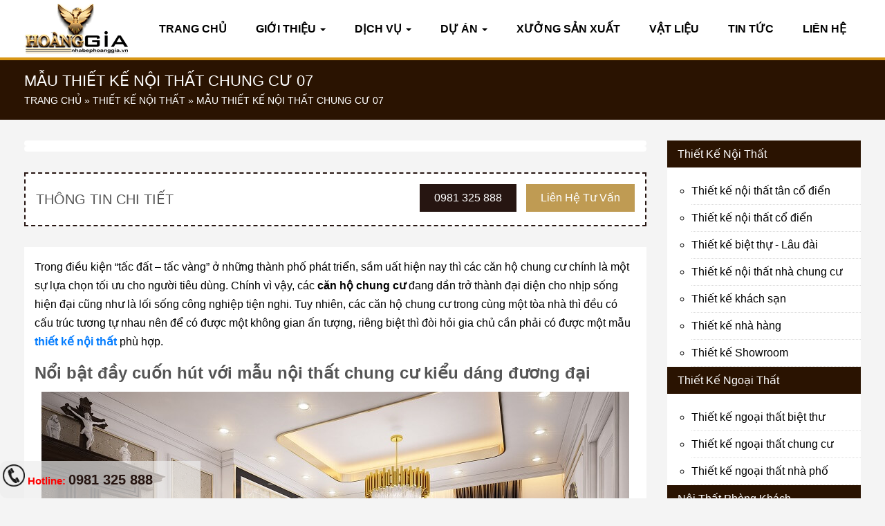

--- FILE ---
content_type: text/html; charset=UTF-8
request_url: https://xuongnoithathoanggia.vn/dich-vu/mau-thiet-ke-noi-that-chung-cu-07/
body_size: 16312
content:
<!DOCTYPE html>
<!--[if IE 7]><html class="ie ie7" lang="vi">
<![endif]-->
<!--[if IE 8]><html class="ie ie8 no-js lt-ie9" lang="vi">
<![endif]-->
<!--[if !(IE 7) | !(IE 8) ]><!--><html lang="vi">
<!--<![endif]--><head><script data-no-optimize="1">var litespeed_docref=sessionStorage.getItem("litespeed_docref");litespeed_docref&&(Object.defineProperty(document,"referrer",{get:function(){return litespeed_docref}}),sessionStorage.removeItem("litespeed_docref"));</script> <meta charset="UTF-8"><meta http-equiv="X-UA-Compatible" content="IE=edge"><meta name="viewport" content="width=device-width, initial-scale=1.0">
<!--[if lt IE 9]> <script src="https://oss.maxcdn.com/libs/html5shiv/3.7.0/html5shiv.js"></script> <script src="https://oss.maxcdn.com/libs/respond.js/1.4.2/respond.min.js"></script> <![endif]--><title>Mẫu thiết kế nội thất chung cư 07 - Nhà Bếp Hoàng Gia</title><link rel="profile" href="http://gmpg.org/xfn/11"><link rel="pingback" href="https://xuongnoithathoanggia.vn/xmlrpc.php"><link rel="icon" href="https://xuongnoithathoanggia.vn/wp-content/uploads/2018/12/hoanggia.ico" type="image/x-icon"><meta name='robots' content='index, follow, max-image-preview:large, max-snippet:-1, max-video-preview:-1' /><meta name="description" content="Mẫu thiết nội thất chung cư 07 với phong cách tân cổ nhẹ nhàng đã mang đến một không gian sống vô cùng thanh lịch và cuốn hút." /><link rel="canonical" href="https://xuongnoithathoanggia.vn/dich-vu/mau-thiet-ke-noi-that-chung-cu-07/" /><meta property="og:locale" content="vi_VN" /><meta property="og:type" content="article" /><meta property="og:title" content="Mẫu thiết kế nội thất chung cư 07 - Nhà Bếp Hoàng Gia" /><meta property="og:description" content="Mẫu thiết nội thất chung cư 07 với phong cách tân cổ nhẹ nhàng đã mang đến một không gian sống vô cùng thanh lịch và cuốn hút." /><meta property="og:url" content="https://xuongnoithathoanggia.vn/dich-vu/mau-thiet-ke-noi-that-chung-cu-07/" /><meta property="og:site_name" content="Nhà Bếp Hoàng Gia" /><meta property="article:publisher" content="https://www.facebook.com/nhabephoanggia.vn/" /><meta property="article:modified_time" content="2021-07-20T03:30:23+00:00" /><meta property="og:image" content="https://xuongnoithathoanggia.vn/wp-content/uploads/2019/01/thiet-ke-noi-that-nha-chung-cu-13-2.jpg" /><meta property="og:image:width" content="850" /><meta property="og:image:height" content="598" /><meta property="og:image:type" content="image/jpeg" /><meta name="twitter:card" content="summary_large_image" /><meta name="twitter:site" content="@bep_gia" /><meta name="twitter:label1" content="Ước tính thời gian đọc" /><meta name="twitter:data1" content="3 phút" /><link data-optimized="2" rel="stylesheet" href="https://xuongnoithathoanggia.vn/wp-content/litespeed/css/7e512c5d5fc790dea556807a5da71d71.css?ver=2a0e1" /><style id='classic-theme-styles-inline-css' type='text/css'>/*! This file is auto-generated */
.wp-block-button__link{color:#fff;background-color:#32373c;border-radius:9999px;box-shadow:none;text-decoration:none;padding:calc(.667em + 2px) calc(1.333em + 2px);font-size:1.125em}.wp-block-file__button{background:#32373c;color:#fff;text-decoration:none}</style><style id='global-styles-inline-css' type='text/css'>body{--wp--preset--color--black: #000000;--wp--preset--color--cyan-bluish-gray: #abb8c3;--wp--preset--color--white: #ffffff;--wp--preset--color--pale-pink: #f78da7;--wp--preset--color--vivid-red: #cf2e2e;--wp--preset--color--luminous-vivid-orange: #ff6900;--wp--preset--color--luminous-vivid-amber: #fcb900;--wp--preset--color--light-green-cyan: #7bdcb5;--wp--preset--color--vivid-green-cyan: #00d084;--wp--preset--color--pale-cyan-blue: #8ed1fc;--wp--preset--color--vivid-cyan-blue: #0693e3;--wp--preset--color--vivid-purple: #9b51e0;--wp--preset--gradient--vivid-cyan-blue-to-vivid-purple: linear-gradient(135deg,rgba(6,147,227,1) 0%,rgb(155,81,224) 100%);--wp--preset--gradient--light-green-cyan-to-vivid-green-cyan: linear-gradient(135deg,rgb(122,220,180) 0%,rgb(0,208,130) 100%);--wp--preset--gradient--luminous-vivid-amber-to-luminous-vivid-orange: linear-gradient(135deg,rgba(252,185,0,1) 0%,rgba(255,105,0,1) 100%);--wp--preset--gradient--luminous-vivid-orange-to-vivid-red: linear-gradient(135deg,rgba(255,105,0,1) 0%,rgb(207,46,46) 100%);--wp--preset--gradient--very-light-gray-to-cyan-bluish-gray: linear-gradient(135deg,rgb(238,238,238) 0%,rgb(169,184,195) 100%);--wp--preset--gradient--cool-to-warm-spectrum: linear-gradient(135deg,rgb(74,234,220) 0%,rgb(151,120,209) 20%,rgb(207,42,186) 40%,rgb(238,44,130) 60%,rgb(251,105,98) 80%,rgb(254,248,76) 100%);--wp--preset--gradient--blush-light-purple: linear-gradient(135deg,rgb(255,206,236) 0%,rgb(152,150,240) 100%);--wp--preset--gradient--blush-bordeaux: linear-gradient(135deg,rgb(254,205,165) 0%,rgb(254,45,45) 50%,rgb(107,0,62) 100%);--wp--preset--gradient--luminous-dusk: linear-gradient(135deg,rgb(255,203,112) 0%,rgb(199,81,192) 50%,rgb(65,88,208) 100%);--wp--preset--gradient--pale-ocean: linear-gradient(135deg,rgb(255,245,203) 0%,rgb(182,227,212) 50%,rgb(51,167,181) 100%);--wp--preset--gradient--electric-grass: linear-gradient(135deg,rgb(202,248,128) 0%,rgb(113,206,126) 100%);--wp--preset--gradient--midnight: linear-gradient(135deg,rgb(2,3,129) 0%,rgb(40,116,252) 100%);--wp--preset--font-size--small: 13px;--wp--preset--font-size--medium: 20px;--wp--preset--font-size--large: 36px;--wp--preset--font-size--x-large: 42px;--wp--preset--spacing--20: 0.44rem;--wp--preset--spacing--30: 0.67rem;--wp--preset--spacing--40: 1rem;--wp--preset--spacing--50: 1.5rem;--wp--preset--spacing--60: 2.25rem;--wp--preset--spacing--70: 3.38rem;--wp--preset--spacing--80: 5.06rem;--wp--preset--shadow--natural: 6px 6px 9px rgba(0, 0, 0, 0.2);--wp--preset--shadow--deep: 12px 12px 50px rgba(0, 0, 0, 0.4);--wp--preset--shadow--sharp: 6px 6px 0px rgba(0, 0, 0, 0.2);--wp--preset--shadow--outlined: 6px 6px 0px -3px rgba(255, 255, 255, 1), 6px 6px rgba(0, 0, 0, 1);--wp--preset--shadow--crisp: 6px 6px 0px rgba(0, 0, 0, 1);}:where(.is-layout-flex){gap: 0.5em;}:where(.is-layout-grid){gap: 0.5em;}body .is-layout-flow > .alignleft{float: left;margin-inline-start: 0;margin-inline-end: 2em;}body .is-layout-flow > .alignright{float: right;margin-inline-start: 2em;margin-inline-end: 0;}body .is-layout-flow > .aligncenter{margin-left: auto !important;margin-right: auto !important;}body .is-layout-constrained > .alignleft{float: left;margin-inline-start: 0;margin-inline-end: 2em;}body .is-layout-constrained > .alignright{float: right;margin-inline-start: 2em;margin-inline-end: 0;}body .is-layout-constrained > .aligncenter{margin-left: auto !important;margin-right: auto !important;}body .is-layout-constrained > :where(:not(.alignleft):not(.alignright):not(.alignfull)){max-width: var(--wp--style--global--content-size);margin-left: auto !important;margin-right: auto !important;}body .is-layout-constrained > .alignwide{max-width: var(--wp--style--global--wide-size);}body .is-layout-flex{display: flex;}body .is-layout-flex{flex-wrap: wrap;align-items: center;}body .is-layout-flex > *{margin: 0;}body .is-layout-grid{display: grid;}body .is-layout-grid > *{margin: 0;}:where(.wp-block-columns.is-layout-flex){gap: 2em;}:where(.wp-block-columns.is-layout-grid){gap: 2em;}:where(.wp-block-post-template.is-layout-flex){gap: 1.25em;}:where(.wp-block-post-template.is-layout-grid){gap: 1.25em;}.has-black-color{color: var(--wp--preset--color--black) !important;}.has-cyan-bluish-gray-color{color: var(--wp--preset--color--cyan-bluish-gray) !important;}.has-white-color{color: var(--wp--preset--color--white) !important;}.has-pale-pink-color{color: var(--wp--preset--color--pale-pink) !important;}.has-vivid-red-color{color: var(--wp--preset--color--vivid-red) !important;}.has-luminous-vivid-orange-color{color: var(--wp--preset--color--luminous-vivid-orange) !important;}.has-luminous-vivid-amber-color{color: var(--wp--preset--color--luminous-vivid-amber) !important;}.has-light-green-cyan-color{color: var(--wp--preset--color--light-green-cyan) !important;}.has-vivid-green-cyan-color{color: var(--wp--preset--color--vivid-green-cyan) !important;}.has-pale-cyan-blue-color{color: var(--wp--preset--color--pale-cyan-blue) !important;}.has-vivid-cyan-blue-color{color: var(--wp--preset--color--vivid-cyan-blue) !important;}.has-vivid-purple-color{color: var(--wp--preset--color--vivid-purple) !important;}.has-black-background-color{background-color: var(--wp--preset--color--black) !important;}.has-cyan-bluish-gray-background-color{background-color: var(--wp--preset--color--cyan-bluish-gray) !important;}.has-white-background-color{background-color: var(--wp--preset--color--white) !important;}.has-pale-pink-background-color{background-color: var(--wp--preset--color--pale-pink) !important;}.has-vivid-red-background-color{background-color: var(--wp--preset--color--vivid-red) !important;}.has-luminous-vivid-orange-background-color{background-color: var(--wp--preset--color--luminous-vivid-orange) !important;}.has-luminous-vivid-amber-background-color{background-color: var(--wp--preset--color--luminous-vivid-amber) !important;}.has-light-green-cyan-background-color{background-color: var(--wp--preset--color--light-green-cyan) !important;}.has-vivid-green-cyan-background-color{background-color: var(--wp--preset--color--vivid-green-cyan) !important;}.has-pale-cyan-blue-background-color{background-color: var(--wp--preset--color--pale-cyan-blue) !important;}.has-vivid-cyan-blue-background-color{background-color: var(--wp--preset--color--vivid-cyan-blue) !important;}.has-vivid-purple-background-color{background-color: var(--wp--preset--color--vivid-purple) !important;}.has-black-border-color{border-color: var(--wp--preset--color--black) !important;}.has-cyan-bluish-gray-border-color{border-color: var(--wp--preset--color--cyan-bluish-gray) !important;}.has-white-border-color{border-color: var(--wp--preset--color--white) !important;}.has-pale-pink-border-color{border-color: var(--wp--preset--color--pale-pink) !important;}.has-vivid-red-border-color{border-color: var(--wp--preset--color--vivid-red) !important;}.has-luminous-vivid-orange-border-color{border-color: var(--wp--preset--color--luminous-vivid-orange) !important;}.has-luminous-vivid-amber-border-color{border-color: var(--wp--preset--color--luminous-vivid-amber) !important;}.has-light-green-cyan-border-color{border-color: var(--wp--preset--color--light-green-cyan) !important;}.has-vivid-green-cyan-border-color{border-color: var(--wp--preset--color--vivid-green-cyan) !important;}.has-pale-cyan-blue-border-color{border-color: var(--wp--preset--color--pale-cyan-blue) !important;}.has-vivid-cyan-blue-border-color{border-color: var(--wp--preset--color--vivid-cyan-blue) !important;}.has-vivid-purple-border-color{border-color: var(--wp--preset--color--vivid-purple) !important;}.has-vivid-cyan-blue-to-vivid-purple-gradient-background{background: var(--wp--preset--gradient--vivid-cyan-blue-to-vivid-purple) !important;}.has-light-green-cyan-to-vivid-green-cyan-gradient-background{background: var(--wp--preset--gradient--light-green-cyan-to-vivid-green-cyan) !important;}.has-luminous-vivid-amber-to-luminous-vivid-orange-gradient-background{background: var(--wp--preset--gradient--luminous-vivid-amber-to-luminous-vivid-orange) !important;}.has-luminous-vivid-orange-to-vivid-red-gradient-background{background: var(--wp--preset--gradient--luminous-vivid-orange-to-vivid-red) !important;}.has-very-light-gray-to-cyan-bluish-gray-gradient-background{background: var(--wp--preset--gradient--very-light-gray-to-cyan-bluish-gray) !important;}.has-cool-to-warm-spectrum-gradient-background{background: var(--wp--preset--gradient--cool-to-warm-spectrum) !important;}.has-blush-light-purple-gradient-background{background: var(--wp--preset--gradient--blush-light-purple) !important;}.has-blush-bordeaux-gradient-background{background: var(--wp--preset--gradient--blush-bordeaux) !important;}.has-luminous-dusk-gradient-background{background: var(--wp--preset--gradient--luminous-dusk) !important;}.has-pale-ocean-gradient-background{background: var(--wp--preset--gradient--pale-ocean) !important;}.has-electric-grass-gradient-background{background: var(--wp--preset--gradient--electric-grass) !important;}.has-midnight-gradient-background{background: var(--wp--preset--gradient--midnight) !important;}.has-small-font-size{font-size: var(--wp--preset--font-size--small) !important;}.has-medium-font-size{font-size: var(--wp--preset--font-size--medium) !important;}.has-large-font-size{font-size: var(--wp--preset--font-size--large) !important;}.has-x-large-font-size{font-size: var(--wp--preset--font-size--x-large) !important;}
.wp-block-navigation a:where(:not(.wp-element-button)){color: inherit;}
:where(.wp-block-post-template.is-layout-flex){gap: 1.25em;}:where(.wp-block-post-template.is-layout-grid){gap: 1.25em;}
:where(.wp-block-columns.is-layout-flex){gap: 2em;}:where(.wp-block-columns.is-layout-grid){gap: 2em;}
.wp-block-pullquote{font-size: 1.5em;line-height: 1.6;}</style><style id='ez-toc-inline-css' type='text/css'>div#ez-toc-container .ez-toc-title {font-size: 120%;}div#ez-toc-container .ez-toc-title {font-weight: 500;}div#ez-toc-container ul li , div#ez-toc-container ul li a {font-size: 95%;}div#ez-toc-container ul li , div#ez-toc-container ul li a {font-weight: 500;}div#ez-toc-container nav ul ul li {font-size: 90%;}div#ez-toc-container {width: 100%;}.ez-toc-box-title {font-weight: bold; margin-bottom: 10px; text-align: center; text-transform: uppercase; letter-spacing: 1px; color: #666; padding-bottom: 5px;position:absolute;top:-4%;left:5%;background-color: inherit;transition: top 0.3s ease;}.ez-toc-box-title.toc-closed {top:-25%;}
.ez-toc-container-direction {direction: ltr;}.ez-toc-counter ul{counter-reset: item ;}.ez-toc-counter nav ul li a::before {content: counters(item, '.', decimal) '. ';display: inline-block;counter-increment: item;flex-grow: 0;flex-shrink: 0;margin-right: .2em; float: left; }.ez-toc-widget-direction {direction: ltr;}.ez-toc-widget-container ul{counter-reset: item ;}.ez-toc-widget-container nav ul li a::before {content: counters(item, '.', decimal) '. ';display: inline-block;counter-increment: item;flex-grow: 0;flex-shrink: 0;margin-right: .2em; float: left; }</style> <script type="litespeed/javascript" data-src="https://xuongnoithathoanggia.vn/wp-includes/js/jquery/jquery.min.js" id="jquery-core-js"></script> <script id="nks_msg_main_js-js-extra" type="litespeed/javascript">var NksMessengerOpts={"ajaxurl":"https:\/\/xuongnoithathoanggia.vn\/wp-admin\/admin-ajax.php","sidebar_type":"push","theme":"minimalistic","sidebar_pos":"right","base_color":"{\"flat\": \"#2B93C0\", \"cube\": \"#c0392b\", \"minimalistic\": \"#50E3C2\", \"aerial\": \"#292929\"}","label":"1","label_top":"50%","label_vis":"visible","label_tooltip":"visible","label_tooltip_text":"Live Chat","label_scroll_selector":"","label_mouseover":"","togglers":"","path":"https:\/\/xuongnoithathoanggia.vn\/wp-content\/plugins\/advanced-messenger\/img\/","plugin_ver":"1.1.2"}</script> <link rel="https://api.w.org/" href="https://xuongnoithathoanggia.vn/wp-json/" /><link rel="EditURI" type="application/rsd+xml" title="RSD" href="https://xuongnoithathoanggia.vn/xmlrpc.php?rsd" /><meta name="generator" content="WordPress 6.4.7" /><link rel='shortlink' href='https://xuongnoithathoanggia.vn/?p=1332' /><link rel="alternate" type="application/json+oembed" href="https://xuongnoithathoanggia.vn/wp-json/oembed/1.0/embed?url=https%3A%2F%2Fxuongnoithathoanggia.vn%2Fdich-vu%2Fmau-thiet-ke-noi-that-chung-cu-07%2F" /><link rel="alternate" type="text/xml+oembed" href="https://xuongnoithathoanggia.vn/wp-json/oembed/1.0/embed?url=https%3A%2F%2Fxuongnoithathoanggia.vn%2Fdich-vu%2Fmau-thiet-ke-noi-that-chung-cu-07%2F&#038;format=xml" /><style id="nks_msg_dynamic_styles">#nks_msg_tooltip {
	font-family: inherit;
	position: fixed;
	right: 78pt;
	bottom: 19pt;
	top: auto;
	font-size: 20px;
	line-height: 28px;
	color: #FFF;
	padding: 4px 14px;
	margin-left: -20px;
	white-space: nowrap;
	background-color: rgb(4, 132, 255);
	border-radius: 20px;
	-webkit-border-radius: 15px;
	-webkit-backface-visibility: hidden;
	-webkit-filter: drop-shadow(0px 3pt 12pt #00000026);
	filter: drop-shadow(0px 3pt 12pt rgba(0, 0, 0, 0.15));
	border: 10px solid #fff;
	overflow: visible;
	z-index: 99999999999;
    opacity: 0;
    visibility: hidden;
    -webkit-transition: all 0.25s cubic-bezier(0.645, 0.045, 0.355, 1);
    transition: all 0.25s cubic-bezier(0.645, 0.045, 0.355, 1);
	background: linear-gradient(to bottom, rgb(22, 199, 255) 0%, rgb(4, 132, 255) 66%);
}

.nks_msg_hidden #nks_msg_tooltip{
    opacity: 1;
    visibility: visible;
}
#nks_msg_tooltip:before {
	right: -25pt;
	top: 50%;
	border: solid transparent;
	content: " ";
	height: 0;
	width: 0;
	position: absolute;
	pointer-events: none;
}

#nks_msg_tooltip:before {
	border-color: rgba(255, 255, 255, 0);
	border-left-color: #ffffff;
	border-width: 13px;
	margin-top: -13px;
}
.nks_msg_hidden .nks-hover .fa-stack-1x.fa-inverse:before  {
	color: white !important;
}

.nks_cc_trigger_tabs.nks_metro .nks-msg-tab-icon:after {
	left: 0;
	top: 0;
	margin-left: 0px;
	border-radius: 0px;
	-moz-border-radius: 0px;
	-webkit-border-radius: 0px;
}

.nks_cc_trigger_tabs.nks_metro .nks-msg-tab-icon.fa-3x:after {
	padding: 21px;
	font-size: 24px;
}

.nks_cc_trigger_tabs.nks_metro .nks-msg-tab-icon.fa-2x:after {
	padding: 10px 21px;
}

.nks_cc_trigger_tabs.nks_metro .nks-msg-tab-icon.fa-2x:after {
	font-size: 18px;
}

.nks_msg_tooltip_hidden #nks_msg_tooltip,
.nks_msg_tooltip_hidden .fb_dialog,
.nks_msg_tooltip_hidden .fb-customerchat
{
    /*display: none !important;*/
    opacity: 0 !important;
    visibility: hidden !important;
}

.fb_dialog,
.fb-customerchat {
    -webkit-transition: all 0.25s cubic-bezier(0.645, 0.045, 0.355, 1);
    transition: all 0.25s cubic-bezier(0.645, 0.045, 0.355, 1);
}</style> <script type="litespeed/javascript">(function($){var timer;timer=setInterval(function(){if(document.body){clearInterval(timer);afterBodyArrived()}},14);function afterBodyArrived(){triggerEvent()}
function triggerEvent(){$(document).trigger('nks_msg_ready')}})(jQuery)</script>  <script type="application/ld+json">{
    "@context": "http://schema.org",
    "@type": "BreadcrumbList",
    "itemListElement": [
        {
            "@type": "ListItem",
            "position": 1,
            "item": {
                "@id": "https://xuongnoithathoanggia.vn",
                "name": "Home"
            }
        },
        {
            "@type": "ListItem",
            "position": 2,
            "item": {
                "@id": "https://xuongnoithathoanggia.vn/dich-vu/mau-thiet-ke-noi-that-chung-cu-07/",
                "name": "M\u1eabu thi\u1ebft k\u1ebf n\u1ed9i th\u1ea5t chung c\u01b0 07",
                "image": "https://xuongnoithathoanggia.vn/wp-content/uploads/2019/01/thiet-ke-noi-that-nha-chung-cu-13-2.jpg"
            }
        }
    ]
}</script> </head><body class="dich-vu-template-default single single-dich-vu postid-1332"><div id="desktop_wrapper" class="wrapper"><header id="header"><div class="top_bar"><div class="container"><div class="iner_bar">
<a href="#main_menu" class="menu-mobile"> <i class="fa fa-bars" aria-hidden="true"></i></a><div class="float-left logo_home">
<a href="https://xuongnoithathoanggia.vn/" title="Nhà Bếp Hoàng Gia">
<img data-lazyloaded="1" src="[data-uri]" width="153" height="72" data-src="https://xuongnoithathoanggia.vn/wp-content/uploads/2018/12/logo_hg.png" alt="Nhà Bếp Hoàng Gia">
</a></div><div class="float-right primary_main_menu"><nav id="main_menu" class="navbar navbar-expand-lg navbar-light"><ul data-breakpoint="800" id="mainmenu" class="navbar-nav mr-auto"><li id="menu-item-7" class="nav-item menu-item menu-item-type-custom menu-item-object-custom menu-item-home menu-item-7"><a class="nav-link"  title="Trang chủ" href="https://xuongnoithathoanggia.vn/">Trang chủ</a></li><li id="menu-item-50" class="nav-item menu-item menu-item-type-post_type menu-item-object-page menu-item-has-children menu-item-50 "><a class="nav-link"  title="Giới Thiệu" href="https://xuongnoithathoanggia.vn/gioi-thieu/">Giới Thiệu <span class="caret"></span></a><ul role="menu" class="sub-dropdown-menu"><li id="menu-item-3099" class="nav-item menu-item menu-item-type-post_type menu-item-object-page menu-item-3099"><a class="nav-link"  title="Về Chúng Tôi" href="https://xuongnoithathoanggia.vn/ve-chung-toi/">Về Chúng Tôi</a></li><li id="menu-item-3097" class="nav-item menu-item menu-item-type-post_type menu-item-object-page menu-item-3097"><a class="nav-link"  title="Điều Khoản Dịch vụ" href="https://xuongnoithathoanggia.vn/dieu-khoan-dich-vu/">Điều Khoản Dịch vụ</a></li></ul></li><li id="menu-item-34" class="nav-item menu-item menu-item-type-post_type menu-item-object-page menu-item-has-children menu-item-34 "><a class="nav-link"  title="Dịch Vụ" href="https://xuongnoithathoanggia.vn/dich-vu/">Dịch Vụ <span class="caret"></span></a><ul role="menu" class="sub-dropdown-menu"><li id="menu-item-284" class="nav-item menu-item menu-item-type-taxonomy menu-item-object-danh-muc-dich-vu menu-item-284"><a class="nav-link"  title="Nội Thất Phòng Khách" href="https://xuongnoithathoanggia.vn/noi-that-phong-khach/">Nội Thất Phòng Khách</a></li><li id="menu-item-285" class="nav-item menu-item menu-item-type-taxonomy menu-item-object-danh-muc-dich-vu menu-item-285"><a class="nav-link"  title="Nội Thất Phòng Ngủ" href="https://xuongnoithathoanggia.vn/noi-that-phong-ngu/">Nội Thất Phòng Ngủ</a></li><li id="menu-item-286" class="nav-item menu-item menu-item-type-taxonomy menu-item-object-danh-muc-dich-vu menu-item-286"><a class="nav-link"  title="Nội Thất Phòng Thờ" href="https://xuongnoithathoanggia.vn/noi-that-phong-tho/">Nội Thất Phòng Thờ</a></li><li id="menu-item-289" class="nav-item menu-item menu-item-type-taxonomy menu-item-object-danh-muc-dich-vu menu-item-289"><a class="nav-link"  title="Tủ Bếp" href="https://xuongnoithathoanggia.vn/tu-bep/">Tủ Bếp</a></li><li id="menu-item-38" class="nav-item menu-item menu-item-type-taxonomy menu-item-object-danh-muc-dich-vu current-dich-vu-ancestor current-menu-parent current-dich-vu-parent menu-item-38"><a class="nav-link"  title="Thiết Kế Nội Thất" href="https://xuongnoithathoanggia.vn/thiet-ke-noi-that/">Thiết Kế Nội Thất</a></li></ul></li><li id="menu-item-68" class="nav-item menu-item menu-item-type-post_type menu-item-object-page menu-item-has-children menu-item-68 "><a class="nav-link"  title="Dự Án" href="https://xuongnoithathoanggia.vn/du-an/">Dự Án <span class="caret"></span></a><ul role="menu" class="sub-dropdown-menu"><li id="menu-item-70" class="nav-item menu-item menu-item-type-taxonomy menu-item-object-danh-muc-du-an menu-item-70"><a class="nav-link"  title="Dự Án Thiết Kế" href="https://xuongnoithathoanggia.vn/du-an-thiet-ke/">Dự Án Thiết Kế</a></li><li id="menu-item-69" class="nav-item menu-item menu-item-type-taxonomy menu-item-object-danh-muc-du-an menu-item-69"><a class="nav-link"  title="Dự Án Thi Công" href="https://xuongnoithathoanggia.vn/du-an-thi-cong/">Dự Án Thi Công</a></li></ul></li><li id="menu-item-945" class="nav-item menu-item menu-item-type-post_type menu-item-object-page menu-item-945"><a class="nav-link"  title="Xưởng Sản Xuất" href="https://xuongnoithathoanggia.vn/xuong-san-xuat/">Xưởng Sản Xuất</a></li><li id="menu-item-95" class="nav-item menu-item menu-item-type-taxonomy menu-item-object-category menu-item-95"><a class="nav-link"  title="Vật Liệu" href="https://xuongnoithathoanggia.vn/category/vat-lieu/">Vật Liệu</a></li><li id="menu-item-96" class="nav-item menu-item menu-item-type-taxonomy menu-item-object-category menu-item-96"><a class="nav-link"  title="Tin Tức" href="https://xuongnoithathoanggia.vn/category/tin-tuc/">Tin Tức</a></li><li id="menu-item-177" class="nav-item menu-item menu-item-type-post_type menu-item-object-page menu-item-177"><a class="nav-link"  title="Liên Hệ" href="https://xuongnoithathoanggia.vn/lien-he/">Liên Hệ</a></li></ul></nav></div></div></div></div></header><div class="nav-breadcrumb"><div class="ed_img_overlay"></div><div class="container"><h1 class="title_page">Mẫu thiết kế nội thất chung cư 07</h1><div class="breadcrumbs"><span><span><a href="https://xuongnoithathoanggia.vn/">Trang Chủ</a></span> » <span><a href="https://xuongnoithathoanggia.vn/thiet-ke-noi-that/">thiết kế nội thất</a></span> » <span class="breadcrumb_last" aria-current="page">Mẫu thiết kế nội thất chung cư 07</span></span></div></div></div><div class="body-content bg-grey"><div class="container"><div class="row"><div class="col-xs-12 col-md-9"><div class="top_single_slider"><div id="slider" class="flexslider"><ul class="slides"><li>
<img data-lazyloaded="1" src="[data-uri]" width="850" height="598" data-src="https://xuongnoithathoanggia.vn/wp-content/uploads/2019/01/thiet-ke-noi-that-nha-chung-cu-13-2.jpg" alt="" /></li><li>
<img data-lazyloaded="1" src="[data-uri]" width="850" height="598" data-src="https://xuongnoithathoanggia.vn/wp-content/uploads/2019/01/thiet-ke-noi-that-nha-chung-cu-07-3.jpg" alt="" /></li><li>
<img data-lazyloaded="1" src="[data-uri]" width="850" height="598" data-src="https://xuongnoithathoanggia.vn/wp-content/uploads/2019/01/thiet-ke-noi-that-nha-chung-cu-07-2.jpg" alt="" /></li><li>
<img data-lazyloaded="1" src="[data-uri]" width="850" height="598" data-src="https://xuongnoithathoanggia.vn/wp-content/uploads/2019/01/thiet-ke-noi-that-nha-chung-cu-07-4.jpg" alt="" /></li><li>
<img data-lazyloaded="1" src="[data-uri]" width="850" height="598" data-src="https://xuongnoithathoanggia.vn/wp-content/uploads/2019/01/thiet-ke-noi-that-nha-chung-cu-07-5.jpg" alt="" /></li><li>
<img data-lazyloaded="1" src="[data-uri]" width="850" height="598" data-src="https://xuongnoithathoanggia.vn/wp-content/uploads/2019/01/thiet-ke-noi-that-nha-chung-cu-07-6.jpg" alt="" /></li><li>
<img data-lazyloaded="1" src="[data-uri]" width="850" height="599" data-src="https://xuongnoithathoanggia.vn/wp-content/uploads/2019/01/thiet-ke-noi-that-nha-chung-cu-13-1.jpg" alt="" /></li><li>
<img data-lazyloaded="1" src="[data-uri]" width="850" height="599" data-src="https://xuongnoithathoanggia.vn/wp-content/uploads/2019/01/thiet-ke-noi-that-nha-chung-cu-07-7.jpg" alt="" /></li><li>
<img data-lazyloaded="1" src="[data-uri]" width="850" height="599" data-src="https://xuongnoithathoanggia.vn/wp-content/uploads/2019/01/thiet-ke-noi-that-nha-chung-cu-07-8.jpg" alt="" /></li><li>
<img data-lazyloaded="1" src="[data-uri]" width="850" height="599" data-src="https://xuongnoithathoanggia.vn/wp-content/uploads/2019/01/thiet-ke-noi-that-nha-chung-cu-07-9.jpg" alt="" /></li><li>
<img data-lazyloaded="1" src="[data-uri]" width="850" height="598" data-src="https://xuongnoithathoanggia.vn/wp-content/uploads/2019/01/thiet-ke-noi-that-nha-chung-cu-07-10.jpg" alt="" /></li><li>
<img data-lazyloaded="1" src="[data-uri]" width="850" height="598" data-src="https://xuongnoithathoanggia.vn/wp-content/uploads/2019/01/thiet-ke-noi-that-nha-chung-cu-07-11.jpg" alt="" /></li><li>
<img data-lazyloaded="1" src="[data-uri]" width="850" height="598" data-src="https://xuongnoithathoanggia.vn/wp-content/uploads/2019/01/thiet-ke-noi-that-nha-chung-cu-07-.jpg" alt="" /></li><li>
<img data-lazyloaded="1" src="[data-uri]" width="850" height="598" data-src="https://xuongnoithathoanggia.vn/wp-content/uploads/2019/01/thiet-ke-noi-that-nha-chung-cu-07-12.jpg" alt="" /></li></ul></div><div id="carousel" class="flexslider"><ul class="slides"><li>
<img data-lazyloaded="1" src="[data-uri]" width="850" height="598" data-src="https://xuongnoithathoanggia.vn/wp-content/uploads/2019/01/thiet-ke-noi-that-nha-chung-cu-13-2.jpg" alt="" /></li><li>
<img data-lazyloaded="1" src="[data-uri]" width="850" height="598" data-src="https://xuongnoithathoanggia.vn/wp-content/uploads/2019/01/thiet-ke-noi-that-nha-chung-cu-07-3.jpg" alt="" /></li><li>
<img data-lazyloaded="1" src="[data-uri]" width="850" height="598" data-src="https://xuongnoithathoanggia.vn/wp-content/uploads/2019/01/thiet-ke-noi-that-nha-chung-cu-07-2.jpg" alt="" /></li><li>
<img data-lazyloaded="1" src="[data-uri]" width="850" height="598" data-src="https://xuongnoithathoanggia.vn/wp-content/uploads/2019/01/thiet-ke-noi-that-nha-chung-cu-07-4.jpg" alt="" /></li><li>
<img data-lazyloaded="1" src="[data-uri]" width="850" height="598" data-src="https://xuongnoithathoanggia.vn/wp-content/uploads/2019/01/thiet-ke-noi-that-nha-chung-cu-07-5.jpg" alt="" /></li><li>
<img data-lazyloaded="1" src="[data-uri]" width="850" height="598" data-src="https://xuongnoithathoanggia.vn/wp-content/uploads/2019/01/thiet-ke-noi-that-nha-chung-cu-07-6.jpg" alt="" /></li><li>
<img data-lazyloaded="1" src="[data-uri]" width="850" height="599" data-src="https://xuongnoithathoanggia.vn/wp-content/uploads/2019/01/thiet-ke-noi-that-nha-chung-cu-13-1.jpg" alt="" /></li><li>
<img data-lazyloaded="1" src="[data-uri]" width="850" height="599" data-src="https://xuongnoithathoanggia.vn/wp-content/uploads/2019/01/thiet-ke-noi-that-nha-chung-cu-07-7.jpg" alt="" /></li><li>
<img data-lazyloaded="1" src="[data-uri]" width="850" height="599" data-src="https://xuongnoithathoanggia.vn/wp-content/uploads/2019/01/thiet-ke-noi-that-nha-chung-cu-07-8.jpg" alt="" /></li><li>
<img data-lazyloaded="1" src="[data-uri]" width="850" height="599" data-src="https://xuongnoithathoanggia.vn/wp-content/uploads/2019/01/thiet-ke-noi-that-nha-chung-cu-07-9.jpg" alt="" /></li><li>
<img data-lazyloaded="1" src="[data-uri]" width="850" height="598" data-src="https://xuongnoithathoanggia.vn/wp-content/uploads/2019/01/thiet-ke-noi-that-nha-chung-cu-07-10.jpg" alt="" /></li><li>
<img data-lazyloaded="1" src="[data-uri]" width="850" height="598" data-src="https://xuongnoithathoanggia.vn/wp-content/uploads/2019/01/thiet-ke-noi-that-nha-chung-cu-07-11.jpg" alt="" /></li><li>
<img data-lazyloaded="1" src="[data-uri]" width="850" height="598" data-src="https://xuongnoithathoanggia.vn/wp-content/uploads/2019/01/thiet-ke-noi-that-nha-chung-cu-07-.jpg" alt="" /></li><li>
<img data-lazyloaded="1" src="[data-uri]" width="850" height="598" data-src="https://xuongnoithathoanggia.vn/wp-content/uploads/2019/01/thiet-ke-noi-that-nha-chung-cu-07-12.jpg" alt="" /></li></ul></div></div><div class="hotline_wp"><div class="row"><div class="col-md-6"><h3 class="title_single_post">THÔNG TIN CHI TIẾT</h3></div><div class="col-md-6 text-right">
<a href="tel:0981 325 888" class="btn btn-default">0981 325 888</a>
<a href="#" class="btn btn-contact btn-default">Liên Hệ Tư Vấn</a></div></div></div><div class="list_blog_item_single"><p>Trong điều kiện “tấc đất – tấc vàng” ở những thành phố phát triển, sầm uất hiện nay thì các căn hộ chung cư chính là một sự lựa chọn tối ưu cho người tiêu dùng. Chính vì vậy, các <strong>căn hộ chung cư</strong> đang dần trở thành đại diện cho nhịp sống hiện đại cũng như là lối sống công nghiệp tiện nghi. Tuy nhiên, các căn hộ chung cư trong cùng một tòa nhà thì đều có cấu trúc tương tự nhau nên để có được một không gian ấn tượng, riêng biệt thì đòi hỏi gia chủ cần phải có được một mẫu <a href="https://xuongnoithathoanggia.vn/thiet-ke-noi-that/"><strong>thiết kế nội thất</strong></a> phù hợp.</p><h2><strong>Nổi bật đầy cuốn hút với mẫu nội thất chung cư kiểu dáng đương đại</strong></h2><p style="text-align: center;"><img data-lazyloaded="1" src="[data-uri]" fetchpriority="high" decoding="async" class="aligncenter wp-image-1347 size-full" data-src="https://xuongnoithathoanggia.vn/wp-content/uploads/2019/01/thiet-ke-noi-that-nha-chung-cu-13-2.jpg" alt="thiết kế nội thất chung cư" width="850" height="598" /></p><p>Mẫu thiết nội thất chung cư 07 với phong cách tân cổ nhẹ nhàng đã mang đến một không gian sống vô cùng thanh lịch và cuốn hút. Nhiều người lo lắng rằng phong cách tân cổ không thích hợp trong <strong>thiết kế nội thất chung cư</strong> nhưng thực tế là chỉ cần một chút khéo léo trong thiết kế cùng cách bố trí phù hợp là bạn đã có ngay một không gian nội thất tân cổ đầy ấn tượng. Và nét đặc biệt của mẫu thiết kế này chính là sự tập trung vào các nét chỉ phào cùng những đường cong mềm mại mang đến một không gian lịch lãm, trang nhã nhưng vẫn đảm bảo được sự thông thoáng cho không gian.</p><p style="text-align: center;"><img data-lazyloaded="1" src="[data-uri]" decoding="async" class="aligncenter wp-image-1335 size-full" data-src="https://xuongnoithathoanggia.vn/wp-content/uploads/2019/01/thiet-ke-noi-that-nha-chung-cu-07-3.jpg" alt="thiết kế nội thất chung cư" width="850" height="598" /></p><p style="text-align: center;"><img data-lazyloaded="1" src="[data-uri]" decoding="async" class="aligncenter wp-image-1334 size-full" data-src="https://xuongnoithathoanggia.vn/wp-content/uploads/2019/01/thiet-ke-noi-that-nha-chung-cu-07-2.jpg" alt="thiết kế nội thất chung cư" width="850" height="598" /></p><p style="text-align: center;"><img data-lazyloaded="1" src="[data-uri]" loading="lazy" decoding="async" class="aligncenter wp-image-1336 size-full" data-src="https://xuongnoithathoanggia.vn/wp-content/uploads/2019/01/thiet-ke-noi-that-nha-chung-cu-07-4.jpg" alt="thiết kế nội thất chung cư" width="850" height="598" /></p><p style="text-align: center;"><img data-lazyloaded="1" src="[data-uri]" loading="lazy" decoding="async" class="aligncenter wp-image-1337 size-full" data-src="https://xuongnoithathoanggia.vn/wp-content/uploads/2019/01/thiet-ke-noi-that-nha-chung-cu-07-5.jpg" alt="thiết kế nội thất chung cư" width="850" height="598" /></p><p style="text-align: center;"><img data-lazyloaded="1" src="[data-uri]" loading="lazy" decoding="async" class="aligncenter wp-image-1338 size-full" data-src="https://xuongnoithathoanggia.vn/wp-content/uploads/2019/01/thiet-ke-noi-that-nha-chung-cu-07-6.jpg" alt="thiết kế nội thất chung cư" width="850" height="598" /></p><p style="text-align: center;"><img data-lazyloaded="1" src="[data-uri]" loading="lazy" decoding="async" class="aligncenter wp-image-1346 size-full" data-src="https://xuongnoithathoanggia.vn/wp-content/uploads/2019/01/thiet-ke-noi-that-nha-chung-cu-13-1.jpg" alt="thiết kế nội thất chung cư" width="850" height="599" /></p><p style="text-align: center;"><img data-lazyloaded="1" src="[data-uri]" loading="lazy" decoding="async" class="aligncenter wp-image-1340 size-full" data-src="https://xuongnoithathoanggia.vn/wp-content/uploads/2019/01/thiet-ke-noi-that-nha-chung-cu-07-8.jpg" alt="thiết kế nội thất chung cư" width="850" height="599" /></p><p style="text-align: center;"><img data-lazyloaded="1" src="[data-uri]" loading="lazy" decoding="async" class="aligncenter wp-image-1339 size-full" data-src="https://xuongnoithathoanggia.vn/wp-content/uploads/2019/01/thiet-ke-noi-that-nha-chung-cu-07-7.jpg" alt="thiết kế nội thất chung cư" width="850" height="599" /></p><p style="text-align: center;"><img data-lazyloaded="1" src="[data-uri]" loading="lazy" decoding="async" class="aligncenter wp-image-1341 size-full" data-src="https://xuongnoithathoanggia.vn/wp-content/uploads/2019/01/thiet-ke-noi-that-nha-chung-cu-07-9.jpg" alt="thiết kế nội thất chung cư" width="850" height="599" /></p><p style="text-align: center;"><img data-lazyloaded="1" src="[data-uri]" loading="lazy" decoding="async" class="aligncenter wp-image-1342 size-full" data-src="https://xuongnoithathoanggia.vn/wp-content/uploads/2019/01/thiet-ke-noi-that-nha-chung-cu-07-10.jpg" alt="thiết kế nội thất chung cư" width="850" height="598" /></p><p style="text-align: center;"><img data-lazyloaded="1" src="[data-uri]" loading="lazy" decoding="async" class="aligncenter wp-image-1343 size-full" data-src="https://xuongnoithathoanggia.vn/wp-content/uploads/2019/01/thiet-ke-noi-that-nha-chung-cu-07-11.jpg" alt="thiết kế nội thất chung cư" width="850" height="598" /></p><p style="text-align: center;"><img data-lazyloaded="1" src="[data-uri]" loading="lazy" decoding="async" class="aligncenter wp-image-1333 size-full" data-src="https://xuongnoithathoanggia.vn/wp-content/uploads/2019/01/thiet-ke-noi-that-nha-chung-cu-07-.jpg" alt="thiết kế nội thất chung cư" width="850" height="598" /></p><p style="text-align: center;"><img data-lazyloaded="1" src="[data-uri]" loading="lazy" decoding="async" class="aligncenter wp-image-1344 size-full" data-src="https://xuongnoithathoanggia.vn/wp-content/uploads/2019/01/thiet-ke-noi-that-nha-chung-cu-07-12.jpg" alt="thiết kế nội thất chung cư" width="850" height="598" /></p><p>Nếu bạn đang gặp khó khăn trong việc thiết kế nội thất tổ ấm căn hộ của mình của mình sao cho hài hòa nhất thì hãy liên hệ ngay với chúng tôi theo số hotline <span style="color: #ff0000;"><strong>0981 225 888</strong></span>. Là một trong những đơn vị hàng đầu trong thiết kế và thi công nội thất chung cư, <strong>Nhà Bếp Hoàng Gia</strong> tự hào là người bạn đồng hành tin cậy cho không gian nội thất gia đình Việt.</p></div><div class="related_post"><div class="title_tax_cate_service"><h3 class="title_tax_service">
CÓ THỂ BẠN QUAN TÂM</h3></div><div class="list_item_tax"><div class="row"><div class="col-md-4"><div class="item_tax_wp">
<a href="https://xuongnoithathoanggia.vn/dich-vu/thiet-ke-noi-that-tan-co-dien-cho-biet-thu-nha-anh-sy/" title="Thiết kế nội thất tân cổ điển cho biệt thự nhà anh Sỹ">
<img data-lazyloaded="1" src="[data-uri]" width="384" height="271" data-src="https://xuongnoithathoanggia.vn/wp-content/uploads/bfi_thumb/noi-that-biet-thu-nha-anh-sy-2-ps45t7iesorx55p1x5iifsg893eppge1qyyrh0zlau.jpg" alt="Thiết kế nội thất tân cổ điển cho biệt thự nhà anh Sỹ">
</a><div class="content_tax_wp"><h3><a href="https://xuongnoithathoanggia.vn/dich-vu/thiet-ke-noi-that-tan-co-dien-cho-biet-thu-nha-anh-sy/" title="Thiết kế nội thất tân cổ điển cho biệt thự nhà anh Sỹ">Thiết kế nội thất tân cổ điển cho biệt thự nhà anh Sỹ</a></h3><div class="button_services_box">
<a href="https://xuongnoithathoanggia.vn/dich-vu/thiet-ke-noi-that-tan-co-dien-cho-biet-thu-nha-anh-sy/" class="btn-readmore btn btn-primary">Chi Tiết</a>
<a class="btn btn-support btn-primary">Tư Vấn</a></div></div></div></div><div class="col-md-4"><div class="item_tax_wp">
<a href="https://xuongnoithathoanggia.vn/dich-vu/mau-thiet-ke-phong-khach-bep-tan-co-dien-nha-chi-nga-gia-lai/" title="Mẫu thiết kế phòng khách bếp tân cổ điển nhà chị Nga (Gia Lai)">
<img data-lazyloaded="1" src="[data-uri]" width="384" height="271" data-src="https://xuongnoithathoanggia.vn/wp-content/uploads/bfi_thumb/thiet-ke-phong-khach-nha-chi-nga-2-phsfa5kxc0itl114hyq9q1coivlyg8padnfbyfqcuu.jpg" alt="Mẫu thiết kế phòng khách bếp tân cổ điển nhà chị Nga (Gia Lai)">
</a><div class="content_tax_wp"><h3><a href="https://xuongnoithathoanggia.vn/dich-vu/mau-thiet-ke-phong-khach-bep-tan-co-dien-nha-chi-nga-gia-lai/" title="Mẫu thiết kế phòng khách bếp tân cổ điển nhà chị Nga (Gia Lai)">Mẫu thiết kế phòng khách bếp tân cổ điển nhà chị Nga (Gia Lai)</a></h3><div class="button_services_box">
<a href="https://xuongnoithathoanggia.vn/dich-vu/mau-thiet-ke-phong-khach-bep-tan-co-dien-nha-chi-nga-gia-lai/" class="btn-readmore btn btn-primary">Chi Tiết</a>
<a class="btn btn-support btn-primary">Tư Vấn</a></div></div></div></div><div class="col-md-4"><div class="item_tax_wp">
<a href="https://xuongnoithathoanggia.vn/dich-vu/mau-thiet-ke-noi-that-tan-co-dien-cho-biet-thu-nha-anh-ngoc-phu-dien-ha-noi/" title="Mẫu thiết kế nội thất tân cổ điển cho biệt thự nhà anh Ngọc (Phú Diễn, Hà Nội)">
<img data-lazyloaded="1" src="[data-uri]" width="384" height="271" data-src="https://xuongnoithathoanggia.vn/wp-content/uploads/bfi_thumb/phong-khach-tan-co-dien-nha-anh-ngoc-1-e1632756135940-pdqjdk7k81vdkvpnaiwatc6tqon4mghouzwp7nmc9i.jpg" alt="Mẫu thiết kế nội thất tân cổ điển cho biệt thự nhà anh Ngọc (Phú Diễn, Hà Nội)">
</a><div class="content_tax_wp"><h3><a href="https://xuongnoithathoanggia.vn/dich-vu/mau-thiet-ke-noi-that-tan-co-dien-cho-biet-thu-nha-anh-ngoc-phu-dien-ha-noi/" title="Mẫu thiết kế nội thất tân cổ điển cho biệt thự nhà anh Ngọc (Phú Diễn, Hà Nội)">Mẫu thiết kế nội thất tân cổ điển cho biệt thự nhà anh Ngọc (Phú Diễn, Hà Nội)</a></h3><div class="button_services_box">
<a href="https://xuongnoithathoanggia.vn/dich-vu/mau-thiet-ke-noi-that-tan-co-dien-cho-biet-thu-nha-anh-ngoc-phu-dien-ha-noi/" class="btn-readmore btn btn-primary">Chi Tiết</a>
<a class="btn btn-support btn-primary">Tư Vấn</a></div></div></div></div><div class="col-md-4"><div class="item_tax_wp">
<a href="https://xuongnoithathoanggia.vn/dich-vu/mau-thiet-ke-phong-khach-bep-tan-co-dien-nha-chi-huong-bac-giang/" title="Mẫu thiết kế phòng khách bếp tân cổ điển nhà chị Hương (Bắc Giang)">
<img data-lazyloaded="1" src="[data-uri]" width="384" height="271" data-src="https://xuongnoithathoanggia.vn/wp-content/uploads/bfi_thumb/thiet-ke-phong-khach-tan-co-dien-nha-chi-huong-1-e1628147707790-pb5ozc8t7wcg6c9fwuqij8ovah9ro5qevhwlwkiaom.jpg" alt="Mẫu thiết kế phòng khách bếp tân cổ điển nhà chị Hương (Bắc Giang)">
</a><div class="content_tax_wp"><h3><a href="https://xuongnoithathoanggia.vn/dich-vu/mau-thiet-ke-phong-khach-bep-tan-co-dien-nha-chi-huong-bac-giang/" title="Mẫu thiết kế phòng khách bếp tân cổ điển nhà chị Hương (Bắc Giang)">Mẫu thiết kế phòng khách bếp tân cổ điển nhà chị Hương (Bắc Giang)</a></h3><div class="button_services_box">
<a href="https://xuongnoithathoanggia.vn/dich-vu/mau-thiet-ke-phong-khach-bep-tan-co-dien-nha-chi-huong-bac-giang/" class="btn-readmore btn btn-primary">Chi Tiết</a>
<a class="btn btn-support btn-primary">Tư Vấn</a></div></div></div></div><div class="col-md-4"><div class="item_tax_wp">
<a href="https://xuongnoithathoanggia.vn/dich-vu/thiet-ke-noi-that-biet-thu-indochine-nha-chi-thuy-vinhomes-ocean-park/" title="Thiết kế nội thất biệt thự Indochine nhà chị Thúy (Vinhomes Ocean Park)">
<img data-lazyloaded="1" src="[data-uri]" width="384" height="271" data-src="https://xuongnoithathoanggia.vn/wp-content/uploads/bfi_thumb/thiet-ke-noi-that-indochine-1-p0lotvk0sgvg5evj4aw9z8dl4bfobykx2rrl3hm3yu.jpg" alt="Thiết kế nội thất biệt thự Indochine nhà chị Thúy (Vinhomes Ocean Park)">
</a><div class="content_tax_wp"><h3><a href="https://xuongnoithathoanggia.vn/dich-vu/thiet-ke-noi-that-biet-thu-indochine-nha-chi-thuy-vinhomes-ocean-park/" title="Thiết kế nội thất biệt thự Indochine nhà chị Thúy (Vinhomes Ocean Park)">Thiết kế nội thất biệt thự Indochine nhà chị Thúy (Vinhomes Ocean Park)</a></h3><div class="button_services_box">
<a href="https://xuongnoithathoanggia.vn/dich-vu/thiet-ke-noi-that-biet-thu-indochine-nha-chi-thuy-vinhomes-ocean-park/" class="btn-readmore btn btn-primary">Chi Tiết</a>
<a class="btn btn-support btn-primary">Tư Vấn</a></div></div></div></div><div class="col-md-4"><div class="item_tax_wp">
<a href="https://xuongnoithathoanggia.vn/dich-vu/cau-thang-19-bac-co-sao-khong/" title="Cầu thang 19 bậc có sao không?">
<img data-lazyloaded="1" src="[data-uri]" width="384" height="271" data-src="https://xuongnoithathoanggia.vn/wp-content/uploads/bfi_thumb/Cau-thang-oyveaskwgm3ve59zxuj2pfuie4nz5ls1l0f1fue846.jpg" alt="Cầu thang 19 bậc có sao không?">
</a><div class="content_tax_wp"><h3><a href="https://xuongnoithathoanggia.vn/dich-vu/cau-thang-19-bac-co-sao-khong/" title="Cầu thang 19 bậc có sao không?">Cầu thang 19 bậc có sao không?</a></h3><div class="button_services_box">
<a href="https://xuongnoithathoanggia.vn/dich-vu/cau-thang-19-bac-co-sao-khong/" class="btn-readmore btn btn-primary">Chi Tiết</a>
<a class="btn btn-support btn-primary">Tư Vấn</a></div></div></div></div></div></div></div></div><div class="col-xs-12 col-md-3"><div class="sidebar_wp"><ul class="list-unstyled"><h3 class="widget-title"><a href="https://xuongnoithathoanggia.vn/thiet-ke-noi-that/">Thiết Kế Nội Thất</a></h3><ul class="sub_cate_menu"><li><a href="https://xuongnoithathoanggia.vn/thiet-ke-noi-that/tan-co-dien/">Thiết kế nội thất tân cổ điển</a></li><li><a href="https://xuongnoithathoanggia.vn/thiet-ke-noi-that/noi-that-co-dien/">Thiết kế nội thất cổ điển</a></li><li><a href="https://xuongnoithathoanggia.vn/thiet-ke-noi-that/thiet-ke-biet-thu/">Thiết kế biệt thự - Lâu đài</a></li><li><a href="https://xuongnoithathoanggia.vn/thiet-ke-noi-that/thiet-ke-noi-that-chung-cu/">Thiết kế nội thất nhà chung cư</a></li><li><a href="https://xuongnoithathoanggia.vn/thiet-ke-noi-that/thiet-ke-khach-san/">Thiết kế khách sạn</a></li><li><a href="https://xuongnoithathoanggia.vn/thiet-ke-noi-that/nha-hang/">Thiết kế nhà hàng</a></li><li><a href="https://xuongnoithathoanggia.vn/thiet-ke-noi-that/thiet-ke-showroom/">Thiết kế Showroom</a></li></ul></li><h3 class="widget-title"><a href="https://xuongnoithathoanggia.vn/thiet-ke-ngoai-that/">Thiết Kế Ngoại Thất</a></h3><ul class="sub_cate_menu"><li><a href="https://xuongnoithathoanggia.vn/thiet-ke-ngoai-that/thiet-ke-ngoai-that-biet-thu/">Thiết kế ngoại thất biệt thư</a></li><li><a href="https://xuongnoithathoanggia.vn/thiet-ke-ngoai-that/thiet-ke-ngoai-that-chung-cu/">Thiết kế ngoại thất chung cư</a></li><li><a href="https://xuongnoithathoanggia.vn/thiet-ke-ngoai-that/thiet-ke-ngoai-that-nha-pho/">Thiết kế ngoại thất nhà phố</a></li></ul></li><h3 class="widget-title"><a href="https://xuongnoithathoanggia.vn/noi-that-phong-khach/">Nội Thất Phòng Khách</a></h3><ul class="sub_cate_menu"><li><a href="https://xuongnoithathoanggia.vn/noi-that-phong-khach/phong-khach-hien-dai/">Phòng Khách Hiện Đại</a></li><li><a href="https://xuongnoithathoanggia.vn/noi-that-phong-khach/phong-khach-biet-thu/">Phòng khách biệt thự</a></li><li><a href="https://xuongnoithathoanggia.vn/noi-that-phong-khach/phong-khach-tan-co-dien/">Phòng khách tân cổ điển</a></li></ul></li><h3 class="widget-title"><a href="https://xuongnoithathoanggia.vn/noi-that-phong-ngu/">Nội Thất Phòng Ngủ</a></h3><ul class="sub_cate_menu"><li><a href="https://xuongnoithathoanggia.vn/phong-ngu-hien-dai/">Phòng ngủ hiện đại</a></li><li><a href="https://xuongnoithathoanggia.vn/phong-ngu-tan-co-dien/">Phòng ngủ tân cổ điển</a></li><li><a href="https://xuongnoithathoanggia.vn/noi-that-phong-ngu/phong-ngu-cao-cap/">Phòng ngủ cao cấp</a></li></ul></li><h3 class="widget-title"><a href="https://xuongnoithathoanggia.vn/noi-that-phong-tho/">Nội Thất Phòng Thờ</a></h3><ul class="sub_cate_menu"><li><a href="https://xuongnoithathoanggia.vn/noi-that-phong-tho/phong-tho-nha-chung-cu/">Phòng thờ nhà chung cư</a></li><li><a href="https://xuongnoithathoanggia.vn/noi-that-phong-tho/ban-tho-go-gu/">Bàn thờ gỗ gụ</a></li><li><a href="https://xuongnoithathoanggia.vn/noi-that-phong-tho/mau-phong-tho-dep/">Mẫu phòng thờ đẹp</a></li></ul></li><h3 class="widget-title"><a href="https://xuongnoithathoanggia.vn/tu-bep/">Tủ Bếp</a></h3><ul class="sub_cate_menu"><li><a href="https://xuongnoithathoanggia.vn/tu-bep/tu-bep-go-tu-nhien/">Tủ Bếp Gỗ Tự Nhiên</a></li><li><a href="https://xuongnoithathoanggia.vn/tu-bep/tu-bep-go-laminate/">Tủ Bếp Gỗ Laminate</a></li><li><a href="https://xuongnoithathoanggia.vn/tu-bep/tu-bep-go-soi-my/">Tủ bếp gỗ sồi mỹ</a></li><li><a href="https://xuongnoithathoanggia.vn/tu-bep/tu-bep-go-huong/">Tủ bếp gỗ hương</a></li><li><a href="https://xuongnoithathoanggia.vn/tu-bep/tu-bep-go-cam/">Tủ bếp gỗ cẩm</a></li><li><a href="https://xuongnoithathoanggia.vn/tu-bep/tu-bep-go-go/">Tủ bếp gỗ gõ</a></li><li><a href="https://xuongnoithathoanggia.vn/tu-bep/tu-bep-go-lat/">Tủ bếp gỗ lát</a></li><li><a href="https://xuongnoithathoanggia.vn/tu-bep/tu-bep-go-acrylic/">Tủ bếp gỗ Acrylic</a></li><li><a href="https://xuongnoithathoanggia.vn/tu-bep/tu-bep-go-veneer/">Tủ bếp gỗ veneer</a></li><li><a href="https://xuongnoithathoanggia.vn/tu-bep/tu-bep-tan-co-dien/">Tủ bếp tân cổ điển</a></li><li><a href="https://xuongnoithathoanggia.vn/tu-bep/tu-bep-chu-i/">Tủ bếp chữ I</a></li><li><a href="https://xuongnoithathoanggia.vn/tu-bep/tu-bep-chu-l/">Tủ bếp chữ L</a></li><li><a href="https://xuongnoithathoanggia.vn/tu-bep/tu-bep-go-tu-nhien-son-trang/">Tủ bếp gỗ tự nhiên sơn trắng</a></li><li><a href="https://xuongnoithathoanggia.vn/tu-bep/tu-bep-dat-vang/">Tủ bếp dát vàng</a></li></ul></li><h3 class="widget-title"><a href="https://xuongnoithathoanggia.vn/cua-go-tu-nhien/">Cửa gỗ tự nhiên</a></h3></li></ul></div></div></div></div></div><footer class="footer section w-100 float-left"><div class="container"><div class="footer-top"><div class="row"><div class="col-md-12"><div class="f-menu-base f-bs-height"><div class="flex-menu-footer d-xl-flex justify-content-between"><div class="f-menu"><h4>Dự Án Thiết Kế</h4><ul><li>
<a href="https://xuongnoithathoanggia.vn/du-an/cong-trinh-noi-that-tan-co-dien-nha-anh-phong-ha-long/" title="Công trình nội thất tân cổ điển nhà anh Phong (Hạ Long)">Công trình nội thất tân cổ điển nhà anh Phong (Hạ Long)</a></li><li>
<a href="https://xuongnoithathoanggia.vn/du-an/cong-trinh-thiet-ke-noi-that-nha-chu-nghia-tp-ho-chi-minh/" title="Công trình thiết kế nội thất nhà chú Nghĩa – Tp. Hồ Chí Minh">Công trình thiết kế nội thất nhà chú Nghĩa – Tp. Hồ Chí Minh</a></li><li>
<a href="https://xuongnoithathoanggia.vn/du-an/du-an-thiet-ke-noi-that-tan-co-dien-nha-anh-thanh-dong-nai/" title="Dự án thiết kế nội thất tân cổ điển nhà anh Thành, Đồng Nai">Dự án thiết kế nội thất tân cổ điển nhà anh Thành, Đồng Nai</a></li><li>
<a href="https://xuongnoithathoanggia.vn/du-an/cong-trinh-thiet-ke-noi-that-nha-chi-phuong-tp-ho-chi-minh/" title="Công trình thiết kế nội thất nhà chị Phương (Tp. Hồ Chí Minh)">Công trình thiết kế nội thất nhà chị Phương (Tp. Hồ Chí Minh)</a></li><li>
<a href="https://xuongnoithathoanggia.vn/du-an/cong-trinh-thiet-ke-noi-that-tan-co-dien-nha-anh-dung-van-khe-ha-noi/" title="Công trình thiết kế nội thất tân cổ điển nhà anh Dũng (Văn Khê, Hà Nội)">Công trình thiết kế nội thất tân cổ điển nhà anh Dũng (Văn Khê, Hà Nội)</a></li></ul></div><div class="f-menu"><h4>Dự Án Thi Công</h4><ul><li>
<a href="https://xuongnoithathoanggia.vn/du-an/cong-trinh-hoan-thien-noi-that-nha-anh-mao-romantic-tay-ho-hn/" title="Công trình hoàn thiện nội thất nhà anh Mão (Romantic Tây Hồ, HN)">Công trình hoàn thiện nội thất nhà anh Mão (Romantic Tây Hồ, HN)</a></li><li>
<a href="https://xuongnoithathoanggia.vn/du-an/thi-cong-noi-that-tan-co-dien-nha-chi-minh-vinh-yen-vinh-phuc/" title="Thi công nội thất tân cổ điển nhà chị Minh (Vĩnh Yên, Vĩnh Phúc)">Thi công nội thất tân cổ điển nhà chị Minh (Vĩnh Yên, Vĩnh Phúc)</a></li><li>
<a href="https://xuongnoithathoanggia.vn/du-an/cong-trinh-thuc-te-noi-that-biet-thu-tan-co-dien-nha-chi-huong-bac-giang/" title="Công trình thực tế nội thất biệt thự tân cổ điển nhà chị Hương (Bắc Giang)">Công trình thực tế nội thất biệt thự tân cổ điển nhà chị Hương (Bắc Giang)</a></li><li>
<a href="https://xuongnoithathoanggia.vn/du-an/cong-trinh-thi-cong-noi-that-nha-anh-duong-sy-da-lat/" title="Công trình thi công nội thất nhà anh Dương Sỹ &#8211; Đà Lạt">Công trình thi công nội thất nhà anh Dương Sỹ &#8211; Đà Lạt</a></li><li>
<a href="https://xuongnoithathoanggia.vn/du-an/cong-trinh-thi-cong-noi-that-tan-co-dien-nha-anh-tuan-mong-cai/" title="Công trình thi công nội thất tân cổ điển nhà anh Tuấn – Móng Cái">Công trình thi công nội thất tân cổ điển nhà anh Tuấn – Móng Cái</a></li></ul></div><div class="f-menu"><h4>Dịch Vụ</h4><ul><li>
<a href="https://xuongnoithathoanggia.vn/dich-vu/thiet-ke-phong-tho-quan-am-bo-tat/" title="Gợi ý thiết kế phòng thờ Quan Âm Bồ Tát hợp phong thuỷ">Gợi ý thiết kế phòng thờ Quan Âm Bồ Tát hợp phong thuỷ</a></li><li>
<a href="https://xuongnoithathoanggia.vn/dich-vu/phong-tho-co-khu-thien-cua-nha-anh-dung-dong-nai/" title="Gợi ý thiết kế phòng thờ có khu thiền của nhà anh Dũng (Đồng Nai)">Gợi ý thiết kế phòng thờ có khu thiền của nhà anh Dũng (Đồng Nai)</a></li><li>
<a href="https://xuongnoithathoanggia.vn/dich-vu/thiet-ke-phong-tho-co-phong-tra/" title="Gợi ý thiết kế phòng thờ có phòng trà vô cùng ấn tượng">Gợi ý thiết kế phòng thờ có phòng trà vô cùng ấn tượng</a></li><li>
<a href="https://xuongnoithathoanggia.vn/dich-vu/goi-y-thiet-ke-noi-that-phong-tho-tai-tang-ap-mai/" title="Gợi ý thiết kế nội thất phòng thờ tại tầng áp mái">Gợi ý thiết kế nội thất phòng thờ tại tầng áp mái</a></li><li>
<a href="https://xuongnoithathoanggia.vn/dich-vu/thiet-ke-noi-that-phong-tho-truyen-thong-an-tuong/" title="Ý tưởng thiết kế nội thất phòng thờ truyền thống ấn tượng">Ý tưởng thiết kế nội thất phòng thờ truyền thống ấn tượng</a></li></ul></div></div><div class="d-xl-flex justify-content-between align-items-center"><div class="item-infoc"><div class="f-menu f-about-us"><p><h4>CÔNG TY CỔ PHẦN XÂY DỰNG VÀ SẢN XUẤT NỘI THẤT HOÀNG GIA</h4></p><p><span style="color: white;">Tel: 0435 335 688/ hotline 0981 325 888</span></p><p><span style="color: white;">Website: <a href="https://nhabephoanggia.vn/">https://nhabephoanggia.vn/</a></span></p><p><span style="color: white;">Email: nhabephoanggia@gmail.com</span></p><p><span style="color: white;">Showroom: Biệt Thự số 14 Lô 16A7 Làng Việt Kiều, Châu Âu, Đường Nguyễn Văn Lộc, P. Mỗ Lao, Q. Hà Đông, TP. Hà Nội</span></p><p><span style="color: white;">Xưởng sản xuất: Số 70 Đường Phan Trọng Tuệ - Thanh Trì - Hà Nội</span></p><p><span style="color: white;">Mở cửa từ thứ 2 đến chủ nhật hàng tuần Thời gian từ 8h đến 21h30 Có chỗ để ôtô</span></p><p>Liên kế hữu ích:</p><p><span style="color: black;"><a href="https://nhabephoanggia.vn/tu-bep/">tủ bếp đẹp</a> - <a href="https://phongthohoanggia.vn/">phòng thờ đẹp</a> - <a href="https://nettruyenn.net/">nettruyen</a> - <a href="https://truyenfully.com/">truyenfull</a> - <a href="https://truyenqqto.net/">truyenqq</a> - <a href="https://truyentranhonll.com/">truyện tranh online</a></span></p></div></div><div class="fanpage_crop"><h4>Fanpage</h4></div></div></div></div></div></div><div class="footer_bottom_cpr text-center"><p>Copyright 2020 XuongNoiThatHoangGia.Vn. All Rights Reserved</p></div></div></footer></div><div class="hotline-bottom"><div class="hotline-inner">
<span class="text">Hotline: </span>
<span class="phone"> 0981 325 888</span></div></div> <script type="litespeed/javascript">var nksOptions={"nks_msg_page_id":"222281757964014","nks_msg_lang":"vi_VN","nks_msg_display":"{\"user\":{\"everyone\":1,\"loggedin\":0,\"loggedout\":0},\"mobile\":{\"yes\":1,\"no\":0},\"rule\":{\"include\":0,\"exclude\":1},\"location\":{\"pages\":{},\"cposts\":{},\"cats\":{},\"taxes\":{},\"langs\":{},\"wp_pages\":{},\"ids\":[\"\"]}}","nks_msg_sidebar_pos":"right","nks_msg_ui_color":"#0484ff","nks_msg_loggedin":"","nks_msg_loggedout":"","nks_msg_ui_hsl":"{\"h\":0,\"s\":1,\"l\":1}","nks_msg_label_hsl":"{\"h\":0,\"s\":1,\"l\":1}","nks_msg_tooltip_grad":"rgb(22, 199, 255)","nks_msg_label_tooltip":"visible","nks_msg_label_tooltip_text":"Live Chat","nks_msg_tooltip_color":"rgb(4, 132, 255)","nks_msg_label_vis":"visible","nks_msg_label_vis_selector":"","nks_msg_forms":1,"nks_msg_test_mode":"","nks_msg_body":"","nks_msg_mc_token":"","nks_msg_mc_lists":"","nks_msg_mc_list_id":"","nks_msg_sub_question":"Subscribe to our news?","nks_msg_theme":"minimalistic","nks_msg_flat_socialbar":"top","nks_msg_invert_style":"","nks_msg_custom_css":"","nks_msg_base_color":"{\"flat\": \"#2B93C0\", \"cube\": \"#c0392b\", \"minimalistic\": \"#50E3C2\", \"aerial\": \"#292929\"}","nks_msg_color_schema":"#c0392b,#cf4739,#cd3424,#d9593e,#c84c3f,#bb2d1f,#e96d3d,#e94e3d,#2f1420","nks_msg_rgba":"","nks_msg_image_bg":"none","nks_msg_userpic_style":"theme_custom","nks_msg_sidebar_type":"push","nks_msg_enable_test":!1,"nks_msg_fade_content":"none","nks_msg_label_color":"rgb(4, 132, 255)","nks_msg_label_style":"1","nks_msg_label_size":"2x","nks_msg_label_shape":"circle","nks_msg_metro":"","nks_msg_label_invert":"","nks_msg_label_top":"50%","nks_msg_label_top_mob":"100px","nks_msg_label_mouseover":"","nks_msg_togglers":""}</script><script type="litespeed/javascript">var nksUiDefault=!0</script> <script type="litespeed/javascript">window.fbMessengerPlugins=window.fbMessengerPlugins||{init:function(){FB.init({appId:157033831606522,autoLogAppEvents:!0,xfbml:!0,version:'v2.11'})},callable:[]};window.fbAsyncInit=window.fbAsyncInit||function(){var parsing=function(){console.log("parsing plugins",arguments);jQuery(document).trigger('la.parse')}
var resize=function(){console.log("resize plugin",arguments);jQuery(document).trigger('la.resize')}
var ready=function(){console.log("ready",arguments);jQuery(document).trigger('la.ready')}
var finished_rendering=function(){console.log("finished rendering plugins",arguments);jQuery(document).trigger('la.render')}
var request_complete=function(){console.log("request_complete",arguments);jQuery(document).trigger('la.request_complete')}
var auth_response_change_callback=function(response){console.log("auth_response_change_callback");console.log(response);jQuery(document).trigger('la.authResponseChange')}
var auth_status_change_callback=function(response){console.log("auth_status_change_callback: "+response.status);jQuery(document).trigger('la.statusChange')}
var login_event=function(response){console.log("login_event")}
var logout_event=function(){console.log("logout_event")}
var livechatplugin_loaded=function(){console.log("livechatplugin_loaded")
jQuery(document).trigger('la.livechatplugin_loaded')}
var xd_resize=function(){console.log("xd_resize",arguments)}
var xd_resize_flow=function(){console.log("xd.resize.flow",arguments)}
var xd_resize_iframe=function(){console.log("xd_resize_iframe",arguments)}
var xd_rsdk_event=function(){console.log("xd_rsdk_event",arguments)}
var iframe_onload=function(){console.log("iframe_onload",arguments)}
var test=function(){console.log("works!",arguments)}
var events
FB.Event.subscribe('xfbml.parse',parsing);FB.Event.subscribe('xfbml.render',finished_rendering);FB.Event.subscribe('xfbml.resize',resize);FB.Event.subscribe('xfbml.ready',ready);FB.Event.subscribe('request.complete',request_complete);FB.Event.subscribe('xd.resize',xd_resize);FB.Event.subscribe('xd.resize.flow',xd_resize_flow);FB.Event.subscribe('xd.resize.iframe',xd_resize_iframe);FB.Event.subscribe('xd.sdk_event',xd_rsdk_event);FB.Event.subscribe('iframe.onload',iframe_onload);FB.Event.subscribe('auth.authResponseChange',auth_response_change_callback);FB.Event.subscribe('auth.statusChange',auth_status_change_callback);FB.Event.subscribe('auth.login',login_event);FB.Event.subscribe('auth.logout',logout_event);FB.Event.subscribe('xd.liveChatPluginGetBubbleIframe',logout_event);FB.Event.subscribe('xd.liveChatPluginPrepareMobileAnchorIframe',logout_event);FB.Event.subscribe('xd.liveChatPluginResizeAnchorIframe',logout_event);FB.Event.subscribe('xd.liveChatPluginExpandDesktopDialogIframe',logout_event);FB.Event.subscribe('xd.liveChatPluginExpandMobileDialogIframe',logout_event);FB.Event.subscribe('xd.liveChatPluginShowDialogIframe',function(){console.log('open')});FB.Event.subscribe('xd.liveChatPluginHideDialogIframe',logout_event);FB.Event.subscribe('livechatplugin:loaded',livechatplugin_loaded);FB.Event.subscribe('xfbml.liveChatPluginPrepareDesktopAnchorIframe',test);window.fbMessengerPlugins.callable.forEach(function(item){item()});window.fbMessengerPlugins.init()};jQuery(document).on('test',function(){console.log('event')})
setTimeout(function(){(function(d,s,id){var js,fjs=d.getElementsByTagName(s)[0];if(d.getElementById(id)){return}
js=d.createElement(s);js.id=id;js.src="//connect.facebook.net/vi_VN/sdk/xfbml.customerchat.js";fjs.parentNode.insertBefore(js,fjs)}(document,'script','facebook-jssdk'))},0)</script> <div class="fb-customerchat" theme_color="#0484ff"" page_id="222281757964014" minimized=true ref=""></div> <script type="litespeed/javascript">jQuery('.btn-support').hover(function(){var phone='0981 325 888';var $this=jQuery(this);$this.data('Tư Vấn',$this.text());$this.text(phone)},function(){var $this=jQuery(this);$this.text($this.data('Tư Vấn'))})</script>  <script type="litespeed/javascript" data-src="https://www.googletagmanager.com/gtag/js?id=UA-132033908-1"></script> <script type="litespeed/javascript">window.dataLayer=window.dataLayer||[];function gtag(){dataLayer.push(arguments)}
gtag('js',new Date());gtag('config','UA-132033908-1')</script> <script data-no-optimize="1">window.lazyLoadOptions=Object.assign({},{threshold:300},window.lazyLoadOptions||{});!function(t,e){"object"==typeof exports&&"undefined"!=typeof module?module.exports=e():"function"==typeof define&&define.amd?define(e):(t="undefined"!=typeof globalThis?globalThis:t||self).LazyLoad=e()}(this,function(){"use strict";function e(){return(e=Object.assign||function(t){for(var e=1;e<arguments.length;e++){var n,a=arguments[e];for(n in a)Object.prototype.hasOwnProperty.call(a,n)&&(t[n]=a[n])}return t}).apply(this,arguments)}function o(t){return e({},at,t)}function l(t,e){return t.getAttribute(gt+e)}function c(t){return l(t,vt)}function s(t,e){return function(t,e,n){e=gt+e;null!==n?t.setAttribute(e,n):t.removeAttribute(e)}(t,vt,e)}function i(t){return s(t,null),0}function r(t){return null===c(t)}function u(t){return c(t)===_t}function d(t,e,n,a){t&&(void 0===a?void 0===n?t(e):t(e,n):t(e,n,a))}function f(t,e){et?t.classList.add(e):t.className+=(t.className?" ":"")+e}function _(t,e){et?t.classList.remove(e):t.className=t.className.replace(new RegExp("(^|\\s+)"+e+"(\\s+|$)")," ").replace(/^\s+/,"").replace(/\s+$/,"")}function g(t){return t.llTempImage}function v(t,e){!e||(e=e._observer)&&e.unobserve(t)}function b(t,e){t&&(t.loadingCount+=e)}function p(t,e){t&&(t.toLoadCount=e)}function n(t){for(var e,n=[],a=0;e=t.children[a];a+=1)"SOURCE"===e.tagName&&n.push(e);return n}function h(t,e){(t=t.parentNode)&&"PICTURE"===t.tagName&&n(t).forEach(e)}function a(t,e){n(t).forEach(e)}function m(t){return!!t[lt]}function E(t){return t[lt]}function I(t){return delete t[lt]}function y(e,t){var n;m(e)||(n={},t.forEach(function(t){n[t]=e.getAttribute(t)}),e[lt]=n)}function L(a,t){var o;m(a)&&(o=E(a),t.forEach(function(t){var e,n;e=a,(t=o[n=t])?e.setAttribute(n,t):e.removeAttribute(n)}))}function k(t,e,n){f(t,e.class_loading),s(t,st),n&&(b(n,1),d(e.callback_loading,t,n))}function A(t,e,n){n&&t.setAttribute(e,n)}function O(t,e){A(t,rt,l(t,e.data_sizes)),A(t,it,l(t,e.data_srcset)),A(t,ot,l(t,e.data_src))}function w(t,e,n){var a=l(t,e.data_bg_multi),o=l(t,e.data_bg_multi_hidpi);(a=nt&&o?o:a)&&(t.style.backgroundImage=a,n=n,f(t=t,(e=e).class_applied),s(t,dt),n&&(e.unobserve_completed&&v(t,e),d(e.callback_applied,t,n)))}function x(t,e){!e||0<e.loadingCount||0<e.toLoadCount||d(t.callback_finish,e)}function M(t,e,n){t.addEventListener(e,n),t.llEvLisnrs[e]=n}function N(t){return!!t.llEvLisnrs}function z(t){if(N(t)){var e,n,a=t.llEvLisnrs;for(e in a){var o=a[e];n=e,o=o,t.removeEventListener(n,o)}delete t.llEvLisnrs}}function C(t,e,n){var a;delete t.llTempImage,b(n,-1),(a=n)&&--a.toLoadCount,_(t,e.class_loading),e.unobserve_completed&&v(t,n)}function R(i,r,c){var l=g(i)||i;N(l)||function(t,e,n){N(t)||(t.llEvLisnrs={});var a="VIDEO"===t.tagName?"loadeddata":"load";M(t,a,e),M(t,"error",n)}(l,function(t){var e,n,a,o;n=r,a=c,o=u(e=i),C(e,n,a),f(e,n.class_loaded),s(e,ut),d(n.callback_loaded,e,a),o||x(n,a),z(l)},function(t){var e,n,a,o;n=r,a=c,o=u(e=i),C(e,n,a),f(e,n.class_error),s(e,ft),d(n.callback_error,e,a),o||x(n,a),z(l)})}function T(t,e,n){var a,o,i,r,c;t.llTempImage=document.createElement("IMG"),R(t,e,n),m(c=t)||(c[lt]={backgroundImage:c.style.backgroundImage}),i=n,r=l(a=t,(o=e).data_bg),c=l(a,o.data_bg_hidpi),(r=nt&&c?c:r)&&(a.style.backgroundImage='url("'.concat(r,'")'),g(a).setAttribute(ot,r),k(a,o,i)),w(t,e,n)}function G(t,e,n){var a;R(t,e,n),a=e,e=n,(t=Et[(n=t).tagName])&&(t(n,a),k(n,a,e))}function D(t,e,n){var a;a=t,(-1<It.indexOf(a.tagName)?G:T)(t,e,n)}function S(t,e,n){var a;t.setAttribute("loading","lazy"),R(t,e,n),a=e,(e=Et[(n=t).tagName])&&e(n,a),s(t,_t)}function V(t){t.removeAttribute(ot),t.removeAttribute(it),t.removeAttribute(rt)}function j(t){h(t,function(t){L(t,mt)}),L(t,mt)}function F(t){var e;(e=yt[t.tagName])?e(t):m(e=t)&&(t=E(e),e.style.backgroundImage=t.backgroundImage)}function P(t,e){var n;F(t),n=e,r(e=t)||u(e)||(_(e,n.class_entered),_(e,n.class_exited),_(e,n.class_applied),_(e,n.class_loading),_(e,n.class_loaded),_(e,n.class_error)),i(t),I(t)}function U(t,e,n,a){var o;n.cancel_on_exit&&(c(t)!==st||"IMG"===t.tagName&&(z(t),h(o=t,function(t){V(t)}),V(o),j(t),_(t,n.class_loading),b(a,-1),i(t),d(n.callback_cancel,t,e,a)))}function $(t,e,n,a){var o,i,r=(i=t,0<=bt.indexOf(c(i)));s(t,"entered"),f(t,n.class_entered),_(t,n.class_exited),o=t,i=a,n.unobserve_entered&&v(o,i),d(n.callback_enter,t,e,a),r||D(t,n,a)}function q(t){return t.use_native&&"loading"in HTMLImageElement.prototype}function H(t,o,i){t.forEach(function(t){return(a=t).isIntersecting||0<a.intersectionRatio?$(t.target,t,o,i):(e=t.target,n=t,a=o,t=i,void(r(e)||(f(e,a.class_exited),U(e,n,a,t),d(a.callback_exit,e,n,t))));var e,n,a})}function B(e,n){var t;tt&&!q(e)&&(n._observer=new IntersectionObserver(function(t){H(t,e,n)},{root:(t=e).container===document?null:t.container,rootMargin:t.thresholds||t.threshold+"px"}))}function J(t){return Array.prototype.slice.call(t)}function K(t){return t.container.querySelectorAll(t.elements_selector)}function Q(t){return c(t)===ft}function W(t,e){return e=t||K(e),J(e).filter(r)}function X(e,t){var n;(n=K(e),J(n).filter(Q)).forEach(function(t){_(t,e.class_error),i(t)}),t.update()}function t(t,e){var n,a,t=o(t);this._settings=t,this.loadingCount=0,B(t,this),n=t,a=this,Y&&window.addEventListener("online",function(){X(n,a)}),this.update(e)}var Y="undefined"!=typeof window,Z=Y&&!("onscroll"in window)||"undefined"!=typeof navigator&&/(gle|ing|ro)bot|crawl|spider/i.test(navigator.userAgent),tt=Y&&"IntersectionObserver"in window,et=Y&&"classList"in document.createElement("p"),nt=Y&&1<window.devicePixelRatio,at={elements_selector:".lazy",container:Z||Y?document:null,threshold:300,thresholds:null,data_src:"src",data_srcset:"srcset",data_sizes:"sizes",data_bg:"bg",data_bg_hidpi:"bg-hidpi",data_bg_multi:"bg-multi",data_bg_multi_hidpi:"bg-multi-hidpi",data_poster:"poster",class_applied:"applied",class_loading:"litespeed-loading",class_loaded:"litespeed-loaded",class_error:"error",class_entered:"entered",class_exited:"exited",unobserve_completed:!0,unobserve_entered:!1,cancel_on_exit:!0,callback_enter:null,callback_exit:null,callback_applied:null,callback_loading:null,callback_loaded:null,callback_error:null,callback_finish:null,callback_cancel:null,use_native:!1},ot="src",it="srcset",rt="sizes",ct="poster",lt="llOriginalAttrs",st="loading",ut="loaded",dt="applied",ft="error",_t="native",gt="data-",vt="ll-status",bt=[st,ut,dt,ft],pt=[ot],ht=[ot,ct],mt=[ot,it,rt],Et={IMG:function(t,e){h(t,function(t){y(t,mt),O(t,e)}),y(t,mt),O(t,e)},IFRAME:function(t,e){y(t,pt),A(t,ot,l(t,e.data_src))},VIDEO:function(t,e){a(t,function(t){y(t,pt),A(t,ot,l(t,e.data_src))}),y(t,ht),A(t,ct,l(t,e.data_poster)),A(t,ot,l(t,e.data_src)),t.load()}},It=["IMG","IFRAME","VIDEO"],yt={IMG:j,IFRAME:function(t){L(t,pt)},VIDEO:function(t){a(t,function(t){L(t,pt)}),L(t,ht),t.load()}},Lt=["IMG","IFRAME","VIDEO"];return t.prototype={update:function(t){var e,n,a,o=this._settings,i=W(t,o);{if(p(this,i.length),!Z&&tt)return q(o)?(e=o,n=this,i.forEach(function(t){-1!==Lt.indexOf(t.tagName)&&S(t,e,n)}),void p(n,0)):(t=this._observer,o=i,t.disconnect(),a=t,void o.forEach(function(t){a.observe(t)}));this.loadAll(i)}},destroy:function(){this._observer&&this._observer.disconnect(),K(this._settings).forEach(function(t){I(t)}),delete this._observer,delete this._settings,delete this.loadingCount,delete this.toLoadCount},loadAll:function(t){var e=this,n=this._settings;W(t,n).forEach(function(t){v(t,e),D(t,n,e)})},restoreAll:function(){var e=this._settings;K(e).forEach(function(t){P(t,e)})}},t.load=function(t,e){e=o(e);D(t,e)},t.resetStatus=function(t){i(t)},t}),function(t,e){"use strict";function n(){e.body.classList.add("litespeed_lazyloaded")}function a(){console.log("[LiteSpeed] Start Lazy Load"),o=new LazyLoad(Object.assign({},t.lazyLoadOptions||{},{elements_selector:"[data-lazyloaded]",callback_finish:n})),i=function(){o.update()},t.MutationObserver&&new MutationObserver(i).observe(e.documentElement,{childList:!0,subtree:!0,attributes:!0})}var o,i;t.addEventListener?t.addEventListener("load",a,!1):t.attachEvent("onload",a)}(window,document);</script><script data-no-optimize="1">window.litespeed_ui_events=window.litespeed_ui_events||["mouseover","click","keydown","wheel","touchmove","touchstart"];var urlCreator=window.URL||window.webkitURL;function litespeed_load_delayed_js_force(){console.log("[LiteSpeed] Start Load JS Delayed"),litespeed_ui_events.forEach(e=>{window.removeEventListener(e,litespeed_load_delayed_js_force,{passive:!0})}),document.querySelectorAll("iframe[data-litespeed-src]").forEach(e=>{e.setAttribute("src",e.getAttribute("data-litespeed-src"))}),"loading"==document.readyState?window.addEventListener("DOMContentLoaded",litespeed_load_delayed_js):litespeed_load_delayed_js()}litespeed_ui_events.forEach(e=>{window.addEventListener(e,litespeed_load_delayed_js_force,{passive:!0})});async function litespeed_load_delayed_js(){let t=[];for(var d in document.querySelectorAll('script[type="litespeed/javascript"]').forEach(e=>{t.push(e)}),t)await new Promise(e=>litespeed_load_one(t[d],e));document.dispatchEvent(new Event("DOMContentLiteSpeedLoaded")),window.dispatchEvent(new Event("DOMContentLiteSpeedLoaded"))}function litespeed_load_one(t,e){console.log("[LiteSpeed] Load ",t);var d=document.createElement("script");d.addEventListener("load",e),d.addEventListener("error",e),t.getAttributeNames().forEach(e=>{"type"!=e&&d.setAttribute("data-src"==e?"src":e,t.getAttribute(e))});let a=!(d.type="text/javascript");!d.src&&t.textContent&&(d.src=litespeed_inline2src(t.textContent),a=!0),t.after(d),t.remove(),a&&e()}function litespeed_inline2src(t){try{var d=urlCreator.createObjectURL(new Blob([t.replace(/^(?:<!--)?(.*?)(?:-->)?$/gm,"$1")],{type:"text/javascript"}))}catch(e){d="data:text/javascript;base64,"+btoa(t.replace(/^(?:<!--)?(.*?)(?:-->)?$/gm,"$1"))}return d}</script><script data-no-optimize="1">var litespeed_vary=document.cookie.replace(/(?:(?:^|.*;\s*)_lscache_vary\s*\=\s*([^;]*).*$)|^.*$/,"");litespeed_vary||fetch("/wp-content/plugins/litespeed-cache/guest.vary.php",{method:"POST",cache:"no-cache",redirect:"follow"}).then(e=>e.json()).then(e=>{console.log(e),e.hasOwnProperty("reload")&&"yes"==e.reload&&(sessionStorage.setItem("litespeed_docref",document.referrer),window.location.reload(!0))});</script><script data-optimized="1" type="litespeed/javascript" data-src="https://xuongnoithathoanggia.vn/wp-content/litespeed/js/8869468c2eeb06df5cfcd13437275cc1.js?ver=2a0e1"></script></body></html>
<!-- Page optimized by LiteSpeed Cache @2026-01-21 10:07:33 -->

<!-- Page cached by LiteSpeed Cache 7.7 on 2026-01-21 10:07:33 -->
<!-- Guest Mode -->
<!-- QUIC.cloud UCSS in queue -->